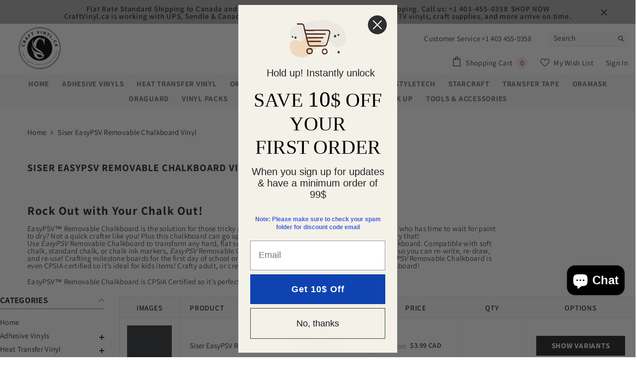

--- FILE ---
content_type: text/css
request_url: https://craftvinyl.ca/cdn/shop/t/52/assets/component-before-you-leave.css?v=4066697005081042531716438921
body_size: 104
content:
.before-you-leave-header{display:block;padding:15px 20px;text-align:center}.before-you-leave-header img{display:block;width:auto;margin:0 auto;height:auto}.before-you-leave-banner{position:relative}.before-you-leave-banner .image{display:block;position:relative;text-align:center}.before-you-leave-banner .image img{width:100%;height:100%;object-fit:cover;object-position:center}.before-you-leave-banner .image.no-image{min-height:400px;background-color:#80808080}.before-you-leave-banner .content{display:block;position:absolute;top:50%;left:0;bottom:auto;width:100%;padding:20px;text-align:center;z-index:2;transform:translateY(-50%);font-size:var(--font-body-size);font-weight:var(--font-weight-normal);line-height:var(--body-line-height);letter-spacing:var(--body-letter-spacing);color:var(--color-white)}.before-you-leave-banner .content .title{display:block;font-size:30px;font-weight:var(--font-weight-bold);line-height:var(--body-line-height);letter-spacing:var(--body-letter-spacing);color:var(--color-white);margin:0 0 12px}.before-you-leave-banner .content .desc1{display:block;font-size:var(--font-body-size);font-weight:var(--font-weight-bold);line-height:var(--body-line-height);letter-spacing:var(--body-letter-spacing);color:var(--color-white);margin:0 0 10px}.before-you-leave-banner .content .heading1{font-size:24px;font-weight:var(--font-weight-bold);line-height:var(--body-line-height);letter-spacing:var(--body-letter-spacing);color:var(--color-white);margin:0 0 10px;text-transform:uppercase}.before-you-leave-banner .content .desc2{font-size:var(--font-body-size);font-weight:var(--font-weight-normal);line-height:var(--body-line-height);letter-spacing:var(--body-letter-spacing);color:var(--color-white);margin:0 0 10px}.before-you-leave-banner .content .heading2{font-size:var(--font-body-size);font-weight:var(--font-weight-bold);line-height:var(--body-line-height);letter-spacing:var(--body-letter-spacing);color:var(--color-white);margin:0 0 13px;text-transform:uppercase}.before-you-leave-content-title{padding:18px 20px;border-bottom:1px solid #ebebeb;font-size:0;letter-spacing:0}.before-you-leave-content-title .title{display:inline-block;vertical-align:top;position:relative;padding:0 30px 0 0}.before-you-leave-content-title .text{font-size:var(--font-body-size);font-weight:var(--font-weight-normal);line-height:var(--body-line-height);letter-spacing:var(--body-letter-spacing);color:var(--color-text)}.before-you-leave-content-title .count{position:absolute;top:50%;right:0;min-width:24px;min-height:24px;text-align:center;border-radius:50%;z-index:2;font-size:calc(var(--font-body-size) - 3px);font-weight:var(--font-weight-normal);line-height:24px;transform:translateY(-50%);letter-spacing:var(--body-letter-spacing);background-color:var(--color-global);color:var(--color-white)}.before-you-leave-content-product{padding:20px 20px 10px}.before-you-leave-content-product .product{margin-bottom:33px}.before-you-leave-content-product .product .card{font-size:0}.before-you-leave-content-product .product .card-button{font-size:var(--font-body-size)}.before-you-leave-content-product .slick-arrow{bottom:-38px}.before-you-leave-back{width:100%;padding:30px 20px}.before-you-leave-content .card-swatch{text-align:left!important}.before-you-leave-content .product-item-custom .card-title{margin-bottom:10px}.before-you-leave-content .slick-dots{display:none!important}.before-you-leave-content .product-item-custom .card-information{top:0}body.before-you-leave-show{overflow-y:hidden}body.before-you-leave-show .background-overlay{opacity:1;pointer-events:all}body.before-you-leave-show .halo-leave-sidebar{transform:translateZ(0);opacity:1;visibility:visible}@media (max-width: 551px){.before-you-leave-content .product-item-custom .card-information{top:2px;padding:0 25px 0 20px}}@media (min-width: 321px){.before-you-leave-banner .image{min-height:400px}}@media (min-width: 768px){.before-you-leave-banner .content .desc1{margin-bottom:18px}.before-you-leave-banner .content .heading1{margin-bottom:25px}.before-you-leave-banner .content .desc2{margin-bottom:15px;padding-left:36px;padding-right:36px}}@media (min-width: 1025px){.before-you-leave-header{padding-left:30px;padding-right:30px}.before-you-leave-banner .content{padding:40px 30px 30px}.before-you-leave-content-title{padding-left:30px;padding-right:30px}.before-you-leave-content-product{padding-top:30px;padding-left:30px;padding-right:30px}.before-you-leave-back{padding-left:30px;padding-right:30px}}
/*# sourceMappingURL=/cdn/shop/t/52/assets/component-before-you-leave.css.map?v=4066697005081042531716438921 */


--- FILE ---
content_type: application/x-javascript; charset=utf-8
request_url: https://bundler.nice-team.net/app/shop/status/crafters-bay.myshopify.com.js?1769758030
body_size: -178
content:
var bundler_settings_updated='1768911847c';